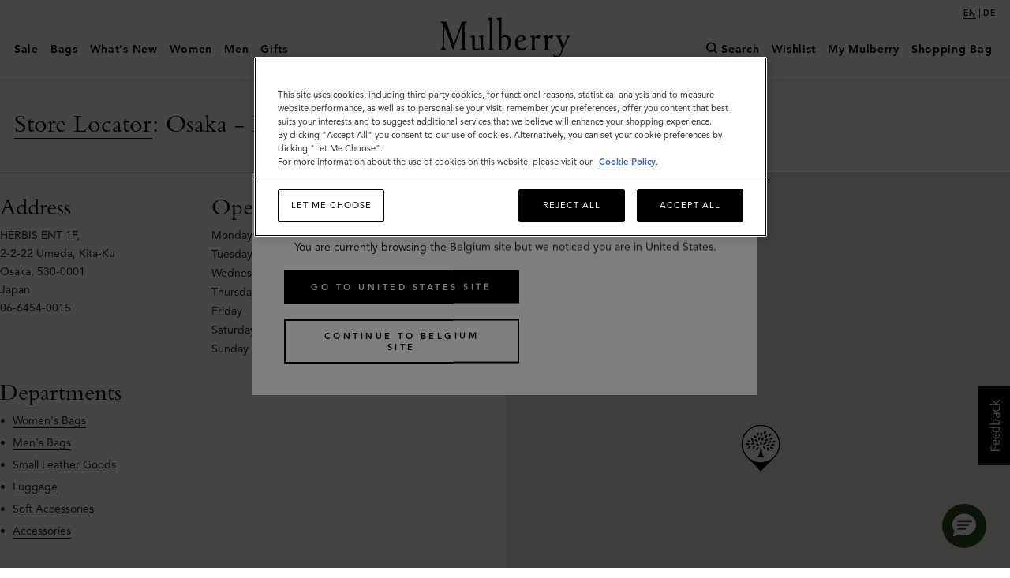

--- FILE ---
content_type: text/javascript;charset=UTF-8
request_url: https://www.mulberry.com/_ui/theme-version2/js/modules/cookie-helper.js
body_size: 804
content:
Mulberry.cookieUtil = (function() {
    'use strict';

    var AUTH_TOKEN_PREFIX = 'authToken_';

    var cookieUtil = {
        getActiveAuthToken: function () {
            return AUTH_TOKEN_PREFIX + window.USER_SESSION_CONTEXT.user;
        },

        getAllCookieNames: function (name) {
            var cookieNames = [];
            var regExp = new RegExp('(' + name + '.*)=.*', 'g')

            return document.cookie.split(';').reduce(function (cookies, cookie) {
              if (regExp.test(cookie)) {
                cookies.push(decodeURIComponent(cookie.replace(regExp, '$1').trim()))
              }

              return cookies;
            }, cookieNames);
        },

        removeCookieByNames: function (cookies) {
            cookies.forEach(function (cookie) {
              $.removeCookie(cookie, {path: '/'});
            });
        },

        removeAuthTokenCookieIfExists: function () {
            var oldCookies = Mulberry.cookieUtil.getAllCookieNames(AUTH_TOKEN_PREFIX);

            if (oldCookies.length) {
                Mulberry.cookieUtil.removeCookieByNames(oldCookies);
            }
        },

        getAuthTokenExpiration: function(expires_in) {
            var currentDate = new Date();

            return currentDate.setSeconds(currentDate.getSeconds() + expires_in);
        },

        handleAuthToken: function (callback) {
            // cookie exists and didn't expire
            if ($.cookie(Mulberry.cookieUtil.getActiveAuthToken())) {
                return callback();
            }

            $.ajax({
                beforeSend: function (req) {
                    req.setRequestHeader('Accept', 'application/json');
                },
                url: '/mlb/checkout/login/access-token',
                type: 'GET',
                dataType: 'json',
                error: function () {
                    callback(null);
                },
                success: function (data) {
                    Mulberry.cookieUtil.removeAuthTokenCookieIfExists();

                    $.cookie(
                        Mulberry.cookieUtil.getActiveAuthToken(),
                        data.token_type + ' ' + data.access_token,
                        {
                          'path': '/', expires: Mulberry.cookieUtil.getAuthTokenExpiration()
                        }
                    );
                    callback();
                }
            });
      }
    };

    return cookieUtil;
}());


--- FILE ---
content_type: text/javascript;charset=UTF-8
request_url: https://www.mulberry.com/_ui/theme-version2/js/libs/jquery.formstyle.js
body_size: 2844
content:
(function ($) {
    // RegExp used to split out the select option parts
    var sizePartsRegExp = new RegExp('([a-zA-Z]+[0-9]*)(.+)?');
    // Replace function builds our options text
    var sizeReplaceFunc = function ($0, $1, $2) {
        var str = '<span class="size-label">' + $1 + '</span>';

        if ($2) {
            str+= ' <span class="unavailable-label">' + $2.replace('-', '') + '</span>';
        }

        return str;
    };

    // Formats our select2 options
    var sizeSelectFormat = function (select) {
        return function (size) {
            var ret = size.text;

            var classes = $('option[value='+ size.id +']').attr('class');
            var sizeStr = ret.replace(sizePartsRegExp, sizeReplaceFunc);

            if (classes) {
                ret = '<a href="#" class="' + classes + '">' + sizeStr + '</a>';
            }

            return ret;
        };
    };

    var select2Options = {
        minimumResultsForSearch: 50,
        allowClear: true
    };

    $.fn.formstyle = function (options) {
        var selects = $(this).filter('select');


        if(!Mulberry.isTablet && !Mulberry.isMobile){
            if (selects.length) {
                // Loop through our selects so we can check if we need to provide
                // custom options to select2
                $.each(selects, function (i, select) {
                    var opts = _.extend({}, select2Options);

                    if (!$(select).hasClass('js-no-select2')) {
                        $(select).select2(opts);
                    }
                });
            }
        } else {
            $(selects).each(function (i, select) {
                var opt = $('option:first', select);
                var placeholder = $(select).data('placeholder');

                if (placeholder) {
                    if (opt.text().length && opt.text() !== placeholder) {
                        opt = $('<option value=""></option>').prependTo(select);
                    }
                    opt.text(placeholder);
                }
            });
        }


    };


    // Helper to populates a list from the passed in selects options
    var populateSelectList = function (selectElem) {
        var listContainer = $(selectElem).parents('.dd').find('.dd-list'),
            list = listContainer.find('ul'),
            options = $(selectElem).find('option'),
            itemHeight = 0;

        list.empty();
        $.each(options, function (i, option) {
            // Special case for the select size on product page
            var contentHtml = $( option ).text();
            if ( $(option).hasClass("find-it") || $(option).hasClass("coming-soon") || $(option).hasClass("waitlist-signup") ||
                 $(option).hasClass("out-of-stock") || $(option).hasClass("sold-out") ) {
                var splitted = contentHtml.split(" - ");
                contentHtml = '<span class="size-label">' + splitted[0] + '</span><span class="unavailable-label">' + splitted[1] + '</span>';
            }

            var liHtml = '<li' + ($(option).hasClass('unavailable') ? ' class="' + $(option).attr('class') + '"' : '') + '>' + contentHtml + '</li>';
            $(liHtml).appendTo(list).data('option', option);
        });
        if(options.length < 7) {
            itemHeight = list.find('li').height();
            listContainer.css({'height': itemHeight * options.length});
        }
    },


    // Replaces a select witht he relevant markup so we can style selects
    // A data attribute will be set on the select so we know it has been replaced
    // this will be checked to make sure we dont overwrite the select if the
    // plugin is re-run
    replaceSelect = function (selectElem, options) {
        // First check this hasnt already been replaced
        if ($(selectElem).data('dd') !== undefined) {

            var inputValue = $(selectElem).attr('placeholder');
            var selected = $('option:selected:not(.unavailable)', selectElem);


            if (selected.length && (options === undefined || options.placeholder === undefined)) {
                inputValue = selected.text();
            } else {
                $(selectElem).trigger('disable');
                inputValue = (inputValue !== undefined) ? inputValue : 'Please select';
            }

            $(selectElem).parents('.dd').find('.value').attr('placeholder', inputValue);
            populateSelectList(selectElem);
            return;
        }

        $(selectElem).css('display', 'none');

        var options = $(selectElem).find('option');
        var inputValue = $(selectElem).attr('placeholder');
        inputValue = (inputValue !== undefined) ? inputValue : 'Please select';

        // Generate our markup for the replacement select
        var
            wrap = $('<div class="dd is-closed"></div>'),
            value = $('<input placeholder="' + inputValue + '" class="value" />').appendTo(wrap),
            opener = $('<span class="dd-btn"></span>').appendTo(wrap),
            list = $('<div class="dd-list"><ul></ul></div>').appendTo(wrap).find('ul');

        $(selectElem).before(wrap);
        $(selectElem).appendTo(wrap);
        $(selectElem).data('dd', wrap);
        // Populate the list with the options
        populateSelectList(selectElem);
    },


    // Click handler for the select replacement button
    // It will trigger the focus event on the value input if the list isnt
    // opened otherwise it will close the list
    selectOpenerClick = function (e) {
        e.preventDefault();
        var targ = $(e.target),
            cont = targ.parent('.dd');

        if (cont.hasClass('is-closed')) {
            cont.find('.value')[0].focus();
        } else {
            closeSelect(cont);
        }
    },

    // Opens the selection list
    openSelect = function (cont) {
        var curLi = $('li.selected', cont);

        $('li.over', cont).removeClass('over');
        curLi.addClass('over');
        cont.removeClass('is-closed');
        cont.css({'z-index': +1});
        cont.find('.dd-list').jScrollPane(
                {
                    verticalDragMinHeight: 28,
                    verticalDragMaxHeight: 28
                }
            );
    },

    // Closes the selection list
    closeSelect = function (cont) {
        cont.addClass('is-closed');
        cont.css({'z-index': 0});
    },


    // Click handler for select list items
    // The hidden select element will have its selected attribute updated to
    // reflect the list item currently selected
    selectOptionClick = function (e) {
        e.preventDefault();
        var targ = $(e.target),
            cont = targ.parents('.dd'),
            value = cont.find('.value'),
            curLi = cont.find('li.selected'),
            curOption = cont.find('option:selected'),
            option = $(targ.data('option'));

        if ( targ.hasClass("unavailable") || targ.hasClass("unavailable-label") || targ.hasClass("size-label") ) {
            closeSelect(cont);
            return;
        }
        if (curLi.length) {
            curLi.removeClass('selected');
        }

        if (curOption.length) {
            curOption.removeAttr('selected');
        }

        option.attr('selected', true);
        option.parent('select').trigger('change');
        targ.addClass('selected');
        value.val(option.text());

        closeSelect(cont);
    },


    // Handler for keydown events on selects input element
    // It should stop users modifying text in the input element but also
    // handle navigation keys for the ul
    selectKeyDown = function (e) {
        var key = e.which || e.keyCode,
            cont = $(e.target).parents('.dd'),
            curLi = cont.find('li.over:not(:hidden)');

        if ($.inArray(key, [17, 27, 9, 116, 91, 18]) === -1) {
            e.preventDefault();
        }

        if (~$.inArray(key, [40, 38, 13])) {
            if (cont.hasClass('is-closed')) {
                openSelect(cont);
                return false;
            }

            if (key === 40) {
                var next = curLi.next();

                if (next.length) {
                    curLi.removeClass('over');
                    next.addClass('over');
                } else {
                    cont.find('li:first-child').addClass('over');
                }
            } else if (key === 38) {
                var prev = curLi.prev();

                if (prev.length) {
                    curLi.removeClass('over');
                    prev.addClass('over');
                } else {
                    cont.find('li:last-child').addClass('over');
                }
            } else {
                curLi.trigger('click');
            }
        }
    },

    filterSelect = function(select) {
        var value = $(select).find('.value').val();

        var reg = new RegExp('^' + value, 'i');

        var lis = $(select).find('li');

        $(lis).each(function (i, li) {
            var option = $($(li).data('option')).text();

            if (reg.test(option)) {
                $(li).show();
            } else {
                $(li).hide();
            }
        });
    },


    // Convenience function for replacing multiple selects
    replaceSelects = function (selectElems, options) {
        $(selectElems).each(function (i, elem) {
            replaceSelect(elem, options);
        });
    };

    // Event bindings for selects
    $(document.body).on('click', '.dd li', selectOptionClick);
    $(document.body).on('click', '.dd-btn', selectOpenerClick);

    $(document.body).on('focus', '.dd .value', function (e) {
        e.preventDefault();
        openSelect($(e.target).parents('.dd'));
    });

    $(document.body).on('click', '.dd .value', function (e) {
        this.select();
    });

    $(document.body).on('blur', '.dd .value', function (e) {
        e.preventDefault();
        setTimeout(function () {
          closeSelect($(e.target).parents('.dd'));
        }, 200);
    });

    $(document.body).on('keydown', '.dd .value', selectKeyDown);

})(jQuery);


--- FILE ---
content_type: text/javascript;charset=UTF-8
request_url: https://www.mulberry.com/_ui/theme-version2/js/modules/store-locator.js
body_size: 2544
content:
Mulberry.storeLocatorUtils = (function() {
  return {
    // stopgap solution for english locale only, if in future we need
    // to support ko, zh, jp locales, will probably replace this with moment.js
    get24hTime: function(time) {
      time = time.toLowerCase();
      const isAM = time.indexOf('am') >= 0;
      const isPM = time.indexOf('pm') >= 0;
      time = time.replace('am', '').replace('pm', '');
      if (time.indexOf(':') < 0) time = `${time}:00`;
      if (isAM) time += ' am';
      if (isPM) time += ' pm';

      const d = new Date('01/01/1970 ' + time);
      const padDigits = function(n) {
        return (parseInt(n) < 10) ? `0${n}` : `${n}`;
      };

      return `${padDigits(d.getHours())}:${padDigits(d.getMinutes())}`;
    },

    getOpeningTimesToDaysMap: function() {
      const map = {}
      Object.entries(storeData.openingHours).forEach(([day, times]) => {
        if (times.toLowerCase() !== 'closed') {
          if (times in map) {
            map[times].push(day.slice(0, 2))
          } else {
            map[times] = [day.slice(0, 2)]
          }
        }
      });

      return map
    },

    getOpeningTimesMetadataValue: function() {
      const map = this.getOpeningTimesToDaysMap();
      const ret = [];

      Object.entries(map).forEach(([times, days]) => {
        let str = days.join(',');
        const [open, close] = times.split('-');
        str = `${str} ${this.get24hTime(open.trim())}-${this.get24hTime(close.trim())}`
        ret.push(str);
      });

      return ret;
    },

    addMetadataScript: function(lat, long) {
      const el = document.createElement('script');
      el.type = 'application/ld+json';
      el.text = JSON.stringify({
        "@context": "https://schema.org",
        "@type": "LocalBusiness",
        "name": "Mulberry",
        "url": window.location.href,
        "openingHours": this.getOpeningTimesMetadataValue(),
        "telephone": storeData.telephone,
        "address": {
          "@type": "PostalAddress",
          "streetAddress": storeData.addressLine1,
          "addressLocality": storeData.city,
          "postalCode": storeData.postcode,
          "addressCountry": storeData.countryCode,
        },
        "geo": {
          "@type": "GeoCoordinates",
          "latitude": lat,
          "longitude": long
        }
      });

      document.querySelector('head').appendChild(el);
    }
  };
}());


var storeGeoDetails = $('#storeGeoDetails');
if (storeGeoDetails) {
    var isDraggable = !Foundation.utils.is_small_only() ? true : false;
    var storeLat = storeGeoDetails.data('store-lat');
    var storeLong = storeGeoDetails.data('store-long');
    var pos = new google.maps.LatLng(storeLat, storeLong);
    var styledMap = new google.maps.StyledMapType(Mulberry.data.maps.mapStyles, {name: "Styled Map"});
    var mapOptions = {
        zoom: 15,
        mapTypeControl: false,
        zoomControl: true,
        panControl: false,
        streetViewControl: false,
        zoomControlOptions: {
            style: google.maps.ZoomControlStyle.SMALL
        },
        center: pos,
        mapTypeId: google.maps.MapTypeId.ROADMAP,
        draggable: isDraggable,
    };

    var shape = Mulberry.data.maps.markerShape;

    var map = new google.maps.Map(document.getElementById('storeMap'), mapOptions);
    map.mapTypes.set('map_style', styledMap);
    map.setMapTypeId('map_style');

    var whiteBackground = new google.maps.Marker({
        position: pos,
        icon: {
            path: 'M 44, 43 m -26.5, 0 a 26.5,26.5 0 1,0 53,0 a 26.5,26.5 0 1,0 -53,0',
            scale: .85,
            fillColor: 'white',
            fillOpacity: 1,
            strokeWeight: 2,
            strokeColor: 'white',
            anchor: new google.maps.Point(40, 90)
        },
        shape: shape,
        map: map
    });

    var logo = new google.maps.Marker({
        position: pos,
        icon: {
            path: 'M43.3,47.58h1.16c0.37,4.93,1,9.77,3.61,14.13H39.69C42.3,57.36,42.93,52.51,43.3,47.58Z M45.12,31.64a4.33,4.33,0,0,1-1-6.35C46.37,26.74,46.65,29.4,45.12,31.64Z M48.58,29a4.19,4.19,0,0,1,2.21-5.8A4.15,4.15,0,0,1,48.58,29Z M40.24,30.91c-2.38-1.07-3.45-3.5-2.3-5.74A4.13,4.13,0,0,1,40.24,30.91Z M56,35.89a4.65,4.65,0,0,1,6.23-1.58A4.65,4.65,0,0,1,56,35.89Z M29.11,34a4.65,4.65,0,0,1,3.72,5.22C30.68,39.16,28.72,36.43,29.11,34Z M36.36,42.12a4,4,0,0,1,5,3.24C39,46.08,36.9,44.46,36.36,42.12Z M53.26,28.92a4,4,0,0,1-2.91,5.13A3.91,3.91,0,0,1,53.26,28.92Z M37.62,34.15a4,4,0,0,1-4.45-3.85C35.13,29.64,37.43,31.63,37.62,34.15Z M36.44,52.31c-0.31-2.53,1.9-4.38,4.09-4.59A4.41,4.41,0,0,1,36.44,52.31Z M42.56,39.65a4,4,0,0,1,2.87,5.12A3.89,3.89,0,0,1,42.56,39.65Z M29.16,46.37a4.48,4.48,0,0,1-5.31,3.17C24.2,47.4,26.77,45.86,29.16,46.37Z M56.87,47.48c2.31-.91,5,0.06,5.8,2.08A4.43,4.43,0,0,1,56.87,47.48Z M58.48,44.58a4.46,4.46,0,0,1,6.12-.81A4.47,4.47,0,0,1,58.48,44.58Z M27.35,43.18a4.46,4.46,0,0,1-6.16-.05A4.45,4.45,0,0,1,27.35,43.18Z M46.92,32.74a3.94,3.94,0,0,1-1,5.75A3.9,3.9,0,0,1,46.92,32.74Z M55.26,53.48c-1.94-.75-3-4.07-1.9-5.68C55.2,48.21,56.42,51.81,55.26,53.48Z M35.38,45.26c0.41,2.11-1.31,4.28-3.76,4.78C31.25,47.95,32.77,45.81,35.38,45.26Z M59.36,38.47a4.37,4.37,0,0,1-5.22,3.13A4.42,4.42,0,0,1,59.36,38.47Z M34.54,36.48a4.21,4.21,0,0,1,5.09,3.1C37.74,40.36,35.18,38.81,34.54,36.48Z M50.4,51.25C48.18,50.64,46.62,48,47.32,46,49.45,46.45,51.17,49.37,50.4,51.25Z M42.34,32.15a3.85,3.85,0,0,1-1.61,5.5A3.85,3.85,0,0,1,42.34,32.15Z M58.09,27.56a3.81,3.81,0,0,1-2.4,5.14A3.8,3.8,0,0,1,58.09,27.56Z M54.11,35.74a3.71,3.71,0,0,1-4.58,3.12A3.71,3.71,0,0,1,54.11,35.74Z M52,40.77a3.7,3.7,0,0,1-4.73,2.9A3.75,3.75,0,0,1,52,40.77Z M34.71,41.61a4.19,4.19,0,0,1-5.54,1.78C29.92,41.53,32.68,40.64,34.71,41.61Z M57.05,44.08a4.18,4.18,0,0,1-5.57,1.45A4.14,4.14,0,0,1,57.05,44.08Z M28.34,39.6a3.8,3.8,0,0,1-5.12-1.86A3.66,3.66,0,0,1,28.34,39.6Z M66.2,38.81a4.09,4.09,0,0,1-5.43,1.61A4.09,4.09,0,0,1,66.2,38.81Z M43.8,14.43A28.73,28.73,0,0,0,25.34,65.29l0.06,0.05L43.77,83.56,62,65.35h0A28.74,28.74,0,0,0,43.8,14.43Zm-0.1,1.69a27.05,27.05,0,1,1-27.06,27A27.09,27.09,0,0,1,43.7,16.12Z',
            scale: .85,
            fillColor: 'black',
            fillOpacity: 1,
            strokeWeight: 0,
            anchor: new google.maps.Point(40, 90)
        },
        shape: shape,
        map: map
    });

  if (window.currentLanguageIsoCode?.includes('en')) {
    Mulberry.storeLocatorUtils.addMetadataScript(storeLat, storeLong);
  }
}

--- FILE ---
content_type: text/javascript;charset=UTF-8
request_url: https://www.mulberry.com/_ui/theme-version2/js/modules/tooltips.js
body_size: 758
content:
Mulberry.tooltips = (function(){
    return {
        init : function(){
            /* Field validation hints */
            $('form input.valid').tipsy({trigger: 'focus', className: 'valid', html: true, gravity: 'sw'});
            $('form input.invalid').not('[original-title*="href="]').tipsy({trigger: 'focus', className: 'invalid', html: true, gravity: 'sw'});
            $('form input.invalid[original-title*="href="]').tipsy({trigger: 'manual', className: 'invalid', html: true, gravity: 'sw'});

            /* HELP Tooltips appear above (centred & above = South gravity)*/
            $('.show-tooltip').tipsy({
                trigger: Mulberry.isTablet ? 'manual' : 'hover',
                className: 'help-tooltip',
                html: true,
                gravity: function(){
                    return $(this).attr('data-tipsy-gravity') || 'sw';
                }
            });
                    
            // Check for any error messages on forms and report them, this is
            // for when forms submit and we want to provide error messages in
            // the correct tooltip style
            $('.form .invalid').each(function(i, field) {
                if (i === 0) {
                    field.focus();
                }

                var err = $(field).parent().find('.error').text();
                window.Formval.reportError(field, err);
                $(field).tipsy('show');
            });

            // for ipad, catch touches on the document and remove the tooltip
            if (Mulberry.isTablet) {
                $('.show-tooltip').on('click', function(e) {
                    if ($(this).hasClass('tip-visible')) {
                        $(this).tipsy('hide');
                        $(this).removeClass('tip-visible');
                    }
                    else {
                        $(this).tipsy('show');
                        $(this).addClass('tip-visible');
                    }
                });
                
                $(document).on('touchstart', function(e) {
                    if (!$(e.target).hasClass('show-tooltip')) {
                        if ($('.tipsy.help-tooltip').length) {
                            $('.show-tooltip').each(function(i, elem) {
                                $(elem).tipsy('hide');
                                $(elem).removeClass('tip-visible');
                            });
                        }
                    }
                });
            }
        }
    };
}());



--- FILE ---
content_type: text/javascript;charset=UTF-8
request_url: https://www.mulberry.com/_ui/theme-version2/js/modules/aside-nav.js
body_size: 709
content:
Mulberry.asideNav = (function() {
    'use strict';

    var $siteHeader = $('.site-header'),
        $window = $(window);

    var asideNav = {
        bindEvents: function() {
            $('.aside-nav__link').on('click', function(e) {
                e.preventDefault();

                var headerHeight = $siteHeader.height(),
                    $hrefVal = $($(this).attr('href'));

                if ($hrefVal.length > 0) {
                    $window.scrollTop($hrefVal.offset().top - headerHeight);
                }
            });
        }
    };   

    //Smooth page scroll + active 'Aside Nav' links
/*    $('.aside-nav a[href*=#]:not([href=#]), .Contact-us-header-links a[href*=#]:not([href=#])').click(function () {
        if (location.pathname.replace(/^\//,'') == this.pathname.replace(/^\//,'') 
        || location.hostname == this.hostname) 
    {

        var target = $(this.hash),
            headerHeight = $(".site-header").height() + 5;
            target = target.length ? target : $('[name=' + this.hash.slice(1) + ']');
            
            if (target.length) {
                $(".aside-nav li").removeClass('active');
                $(this).parents('li').addClass('active');
                $('html,body').animate({
                    scrollTop: target.offset().top - headerHeight
                }, 600);
                return false;
            }
        }
    }); */

    $(function() {
        asideNav.bindEvents();
    });

    //Smooth page scroll + active 'Aside Nav' links underlined
    var $root = $('html, body');
    $('.aside-nav a, .contact-us-header-links a').click(function() {
        var href = $.attr(this, 'href');
        $root.animate({
            scrollTop: $( $.attr(this, 'href') ).offset().top
        }, 600, function () {
            window.location.hash = href;
        });
        $(".aside-nav li").removeClass('active');
        $(this).parents('li').addClass('active');
        return false;
    });

}());








--- FILE ---
content_type: text/javascript;charset=UTF-8
request_url: https://www.mulberry.com/_ui/theme-version2/js/config.js
body_size: 924
content:
var contextPath;
(function () {
    if (typeof ENV === 'undefined') {
        console.warn('ENV Global is not set!');
        return;
    }

    // @TODO - checkout ENDPOINTS here
    var ENVS = {
        mulberry: {
            urls: {
                // checkout URL - /gb/mlb/checkout/login/guest
                // @TODO - check impersonate login from new checkout!
                loginGuest: contextPath + '/login/checkout/guest',
                registerCustomer: contextPath + '/register/checkout/newcustomer',
                getShippingAddressBook: contextPath + '/checkout/action/get-address-option/shipping',
                getBillingAddressBook: contextPath + '/checkout/action/get-address-option/billing',
                getStores: contextPath + '/store-locator/get-stores',
                checkEmail: contextPath + '/create-account/check-email',
                charityGiving: contextPath + '/charity-giving/donate',
                checkout: {
                    getTax: contextPath + '/checkout/gettax/',
                    packagingData: contextPath + '/checkout/action/set-packaging',
                    postData: contextPath + '/checkout/postdata/',
                    getAddressResults: contextPath + '/address-lookup/ajax/search',
                    getAddressDetails: contextPath + '/address-lookup/ajax/details',
                    getDeliveryOptions: contextPath + '/checkout/action/get-delivery-zones',
                    setDeliveryCountry: contextPath + '/checkout/action/set-delivery-country',
                    getDeliveryRegions: contextPath + '/checkout/action/get-regions/',
                    setDeliveryAddress: contextPath + '/checkout/action/set-delivery-address',
                    setDeliveryMode: contextPath + '/checkout/action/set-delivery-mode',
                    setBillingAddress: contextPath + '/checkout/action/set-billing-address',
                    paymentDetails: contextPath + '/checkout/action/set-payment-info',
                    applyPromoCode: contextPath + '/addpromo/',
                    updateBasket: contextPath + '/checkout/action/update-summary',
                    createAccount: contextPath + '/checkout/action/create-account',
                    getStoresByCountry: contextPath + '/store-locator/cart-stock',
                    removeStoreFromCart: contextPath + '/checkout/action/remove-collect-store',
                    registerOrder: contextPath + '/checkout/register-order'
                },

                basket: {
                    getBasketContents: contextPath + '/shopping-bag/getcontents'
                },

                collections: {
                    loadProductData: contextPath + '/collections/video/get/youtube_id/'
                }
            }
        }
    };

    // configuration for underscore.js to use <@ @> marker style
    _.templateSettings = {
        evaluate: /<@([\s\S]+?)@>/g,
        interpolate: /<@=([\s\S]+?)@>/g,
        escape: /<@-([\s\S]+?)@>/g
    };

    // Set the config to the correct environment
    Mulberry.config = ENVS[ENV];
})();
